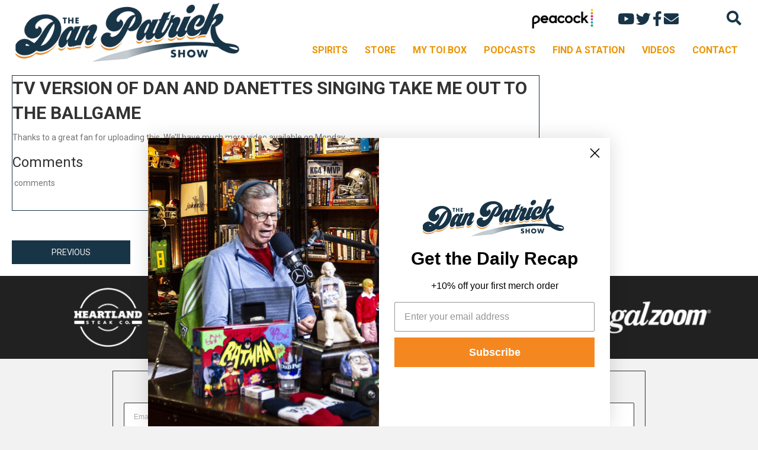

--- FILE ---
content_type: text/html; charset=UTF-8
request_url: https://danpatrick.com/2012/04/22/video-of-dan-and-danettes-singing-take-me-out-to-the-ballgame-at-wrigley/
body_size: 10606
content:
<!DOCTYPE html>
<html lang="en-US"
 xmlns:fb="http://ogp.me/ns/fb#">
<head>
<meta charset="UTF-8" />
<script>
var gform;gform||(document.addEventListener("gform_main_scripts_loaded",function(){gform.scriptsLoaded=!0}),document.addEventListener("gform/theme/scripts_loaded",function(){gform.themeScriptsLoaded=!0}),window.addEventListener("DOMContentLoaded",function(){gform.domLoaded=!0}),gform={domLoaded:!1,scriptsLoaded:!1,themeScriptsLoaded:!1,isFormEditor:()=>"function"==typeof InitializeEditor,callIfLoaded:function(o){return!(!gform.domLoaded||!gform.scriptsLoaded||!gform.themeScriptsLoaded&&!gform.isFormEditor()||(gform.isFormEditor()&&console.warn("The use of gform.initializeOnLoaded() is deprecated in the form editor context and will be removed in Gravity Forms 3.1."),o(),0))},initializeOnLoaded:function(o){gform.callIfLoaded(o)||(document.addEventListener("gform_main_scripts_loaded",()=>{gform.scriptsLoaded=!0,gform.callIfLoaded(o)}),document.addEventListener("gform/theme/scripts_loaded",()=>{gform.themeScriptsLoaded=!0,gform.callIfLoaded(o)}),window.addEventListener("DOMContentLoaded",()=>{gform.domLoaded=!0,gform.callIfLoaded(o)}))},hooks:{action:{},filter:{}},addAction:function(o,r,e,t){gform.addHook("action",o,r,e,t)},addFilter:function(o,r,e,t){gform.addHook("filter",o,r,e,t)},doAction:function(o){gform.doHook("action",o,arguments)},applyFilters:function(o){return gform.doHook("filter",o,arguments)},removeAction:function(o,r){gform.removeHook("action",o,r)},removeFilter:function(o,r,e){gform.removeHook("filter",o,r,e)},addHook:function(o,r,e,t,n){null==gform.hooks[o][r]&&(gform.hooks[o][r]=[]);var d=gform.hooks[o][r];null==n&&(n=r+"_"+d.length),gform.hooks[o][r].push({tag:n,callable:e,priority:t=null==t?10:t})},doHook:function(r,o,e){var t;if(e=Array.prototype.slice.call(e,1),null!=gform.hooks[r][o]&&((o=gform.hooks[r][o]).sort(function(o,r){return o.priority-r.priority}),o.forEach(function(o){"function"!=typeof(t=o.callable)&&(t=window[t]),"action"==r?t.apply(null,e):e[0]=t.apply(null,e)})),"filter"==r)return e[0]},removeHook:function(o,r,t,n){var e;null!=gform.hooks[o][r]&&(e=(e=gform.hooks[o][r]).filter(function(o,r,e){return!!(null!=n&&n!=o.tag||null!=t&&t!=o.priority)}),gform.hooks[o][r]=e)}});
</script>

<meta name='viewport' content='width=device-width, initial-scale=1.0' />
<meta http-equiv='X-UA-Compatible' content='IE=edge' />
<link rel="profile" href="https://gmpg.org/xfn/11" />
<title>TV version of Dan and Danettes singing Take Me Out to the Ballgame &#8211; DanPatrick.com</title>
<meta name='robots' content='max-image-preview:large' />
	<style>img:is([sizes="auto" i], [sizes^="auto," i]) { contain-intrinsic-size: 3000px 1500px }</style>
	<link rel='dns-prefetch' href='//fonts.googleapis.com' />
<link rel="alternate" type="application/rss+xml" title="DanPatrick.com &raquo; Feed" href="https://danpatrick.com/feed/" />
<link rel="alternate" type="application/rss+xml" title="DanPatrick.com &raquo; Comments Feed" href="https://danpatrick.com/comments/feed/" />
<link rel="preload" href="https://danpatrick.com/wp-content/plugins/bb-plugin/fonts/fontawesome/5.15.4/webfonts/fa-solid-900.woff2" as="font" type="font/woff2" crossorigin="anonymous">
<link rel="preload" href="https://danpatrick.com/wp-content/plugins/bb-plugin/fonts/fontawesome/5.15.4/webfonts/fa-regular-400.woff2" as="font" type="font/woff2" crossorigin="anonymous">
<link rel="preload" href="https://danpatrick.com/wp-content/plugins/bb-plugin/fonts/fontawesome/5.15.4/webfonts/fa-brands-400.woff2" as="font" type="font/woff2" crossorigin="anonymous">
		<!-- This site uses the Google Analytics by MonsterInsights plugin v9.11.1 - Using Analytics tracking - https://www.monsterinsights.com/ -->
		<!-- Note: MonsterInsights is not currently configured on this site. The site owner needs to authenticate with Google Analytics in the MonsterInsights settings panel. -->
					<!-- No tracking code set -->
				<!-- / Google Analytics by MonsterInsights -->
		<script>
window._wpemojiSettings = {"baseUrl":"https:\/\/s.w.org\/images\/core\/emoji\/15.1.0\/72x72\/","ext":".png","svgUrl":"https:\/\/s.w.org\/images\/core\/emoji\/15.1.0\/svg\/","svgExt":".svg","source":{"concatemoji":"https:\/\/danpatrick.com\/wp-includes\/js\/wp-emoji-release.min.js?ver=6.8.1"}};
/*! This file is auto-generated */
!function(i,n){var o,s,e;function c(e){try{var t={supportTests:e,timestamp:(new Date).valueOf()};sessionStorage.setItem(o,JSON.stringify(t))}catch(e){}}function p(e,t,n){e.clearRect(0,0,e.canvas.width,e.canvas.height),e.fillText(t,0,0);var t=new Uint32Array(e.getImageData(0,0,e.canvas.width,e.canvas.height).data),r=(e.clearRect(0,0,e.canvas.width,e.canvas.height),e.fillText(n,0,0),new Uint32Array(e.getImageData(0,0,e.canvas.width,e.canvas.height).data));return t.every(function(e,t){return e===r[t]})}function u(e,t,n){switch(t){case"flag":return n(e,"\ud83c\udff3\ufe0f\u200d\u26a7\ufe0f","\ud83c\udff3\ufe0f\u200b\u26a7\ufe0f")?!1:!n(e,"\ud83c\uddfa\ud83c\uddf3","\ud83c\uddfa\u200b\ud83c\uddf3")&&!n(e,"\ud83c\udff4\udb40\udc67\udb40\udc62\udb40\udc65\udb40\udc6e\udb40\udc67\udb40\udc7f","\ud83c\udff4\u200b\udb40\udc67\u200b\udb40\udc62\u200b\udb40\udc65\u200b\udb40\udc6e\u200b\udb40\udc67\u200b\udb40\udc7f");case"emoji":return!n(e,"\ud83d\udc26\u200d\ud83d\udd25","\ud83d\udc26\u200b\ud83d\udd25")}return!1}function f(e,t,n){var r="undefined"!=typeof WorkerGlobalScope&&self instanceof WorkerGlobalScope?new OffscreenCanvas(300,150):i.createElement("canvas"),a=r.getContext("2d",{willReadFrequently:!0}),o=(a.textBaseline="top",a.font="600 32px Arial",{});return e.forEach(function(e){o[e]=t(a,e,n)}),o}function t(e){var t=i.createElement("script");t.src=e,t.defer=!0,i.head.appendChild(t)}"undefined"!=typeof Promise&&(o="wpEmojiSettingsSupports",s=["flag","emoji"],n.supports={everything:!0,everythingExceptFlag:!0},e=new Promise(function(e){i.addEventListener("DOMContentLoaded",e,{once:!0})}),new Promise(function(t){var n=function(){try{var e=JSON.parse(sessionStorage.getItem(o));if("object"==typeof e&&"number"==typeof e.timestamp&&(new Date).valueOf()<e.timestamp+604800&&"object"==typeof e.supportTests)return e.supportTests}catch(e){}return null}();if(!n){if("undefined"!=typeof Worker&&"undefined"!=typeof OffscreenCanvas&&"undefined"!=typeof URL&&URL.createObjectURL&&"undefined"!=typeof Blob)try{var e="postMessage("+f.toString()+"("+[JSON.stringify(s),u.toString(),p.toString()].join(",")+"));",r=new Blob([e],{type:"text/javascript"}),a=new Worker(URL.createObjectURL(r),{name:"wpTestEmojiSupports"});return void(a.onmessage=function(e){c(n=e.data),a.terminate(),t(n)})}catch(e){}c(n=f(s,u,p))}t(n)}).then(function(e){for(var t in e)n.supports[t]=e[t],n.supports.everything=n.supports.everything&&n.supports[t],"flag"!==t&&(n.supports.everythingExceptFlag=n.supports.everythingExceptFlag&&n.supports[t]);n.supports.everythingExceptFlag=n.supports.everythingExceptFlag&&!n.supports.flag,n.DOMReady=!1,n.readyCallback=function(){n.DOMReady=!0}}).then(function(){return e}).then(function(){var e;n.supports.everything||(n.readyCallback(),(e=n.source||{}).concatemoji?t(e.concatemoji):e.wpemoji&&e.twemoji&&(t(e.twemoji),t(e.wpemoji)))}))}((window,document),window._wpemojiSettings);
</script>
<style id='wp-emoji-styles-inline-css'>

	img.wp-smiley, img.emoji {
		display: inline !important;
		border: none !important;
		box-shadow: none !important;
		height: 1em !important;
		width: 1em !important;
		margin: 0 0.07em !important;
		vertical-align: -0.1em !important;
		background: none !important;
		padding: 0 !important;
	}
</style>
<link rel='stylesheet' id='wp-block-library-css' href='https://danpatrick.com/wp-includes/css/dist/block-library/style.min.css?ver=6.8.1' media='all' />
<style id='wp-block-library-theme-inline-css'>
.wp-block-audio :where(figcaption){color:#555;font-size:13px;text-align:center}.is-dark-theme .wp-block-audio :where(figcaption){color:#ffffffa6}.wp-block-audio{margin:0 0 1em}.wp-block-code{border:1px solid #ccc;border-radius:4px;font-family:Menlo,Consolas,monaco,monospace;padding:.8em 1em}.wp-block-embed :where(figcaption){color:#555;font-size:13px;text-align:center}.is-dark-theme .wp-block-embed :where(figcaption){color:#ffffffa6}.wp-block-embed{margin:0 0 1em}.blocks-gallery-caption{color:#555;font-size:13px;text-align:center}.is-dark-theme .blocks-gallery-caption{color:#ffffffa6}:root :where(.wp-block-image figcaption){color:#555;font-size:13px;text-align:center}.is-dark-theme :root :where(.wp-block-image figcaption){color:#ffffffa6}.wp-block-image{margin:0 0 1em}.wp-block-pullquote{border-bottom:4px solid;border-top:4px solid;color:currentColor;margin-bottom:1.75em}.wp-block-pullquote cite,.wp-block-pullquote footer,.wp-block-pullquote__citation{color:currentColor;font-size:.8125em;font-style:normal;text-transform:uppercase}.wp-block-quote{border-left:.25em solid;margin:0 0 1.75em;padding-left:1em}.wp-block-quote cite,.wp-block-quote footer{color:currentColor;font-size:.8125em;font-style:normal;position:relative}.wp-block-quote:where(.has-text-align-right){border-left:none;border-right:.25em solid;padding-left:0;padding-right:1em}.wp-block-quote:where(.has-text-align-center){border:none;padding-left:0}.wp-block-quote.is-large,.wp-block-quote.is-style-large,.wp-block-quote:where(.is-style-plain){border:none}.wp-block-search .wp-block-search__label{font-weight:700}.wp-block-search__button{border:1px solid #ccc;padding:.375em .625em}:where(.wp-block-group.has-background){padding:1.25em 2.375em}.wp-block-separator.has-css-opacity{opacity:.4}.wp-block-separator{border:none;border-bottom:2px solid;margin-left:auto;margin-right:auto}.wp-block-separator.has-alpha-channel-opacity{opacity:1}.wp-block-separator:not(.is-style-wide):not(.is-style-dots){width:100px}.wp-block-separator.has-background:not(.is-style-dots){border-bottom:none;height:1px}.wp-block-separator.has-background:not(.is-style-wide):not(.is-style-dots){height:2px}.wp-block-table{margin:0 0 1em}.wp-block-table td,.wp-block-table th{word-break:normal}.wp-block-table :where(figcaption){color:#555;font-size:13px;text-align:center}.is-dark-theme .wp-block-table :where(figcaption){color:#ffffffa6}.wp-block-video :where(figcaption){color:#555;font-size:13px;text-align:center}.is-dark-theme .wp-block-video :where(figcaption){color:#ffffffa6}.wp-block-video{margin:0 0 1em}:root :where(.wp-block-template-part.has-background){margin-bottom:0;margin-top:0;padding:1.25em 2.375em}
</style>
<style id='classic-theme-styles-inline-css'>
/*! This file is auto-generated */
.wp-block-button__link{color:#fff;background-color:#32373c;border-radius:9999px;box-shadow:none;text-decoration:none;padding:calc(.667em + 2px) calc(1.333em + 2px);font-size:1.125em}.wp-block-file__button{background:#32373c;color:#fff;text-decoration:none}
</style>
<style id='global-styles-inline-css'>
:root{--wp--preset--aspect-ratio--square: 1;--wp--preset--aspect-ratio--4-3: 4/3;--wp--preset--aspect-ratio--3-4: 3/4;--wp--preset--aspect-ratio--3-2: 3/2;--wp--preset--aspect-ratio--2-3: 2/3;--wp--preset--aspect-ratio--16-9: 16/9;--wp--preset--aspect-ratio--9-16: 9/16;--wp--preset--color--black: #000000;--wp--preset--color--cyan-bluish-gray: #abb8c3;--wp--preset--color--white: #ffffff;--wp--preset--color--pale-pink: #f78da7;--wp--preset--color--vivid-red: #cf2e2e;--wp--preset--color--luminous-vivid-orange: #ff6900;--wp--preset--color--luminous-vivid-amber: #fcb900;--wp--preset--color--light-green-cyan: #7bdcb5;--wp--preset--color--vivid-green-cyan: #00d084;--wp--preset--color--pale-cyan-blue: #8ed1fc;--wp--preset--color--vivid-cyan-blue: #0693e3;--wp--preset--color--vivid-purple: #9b51e0;--wp--preset--color--fl-heading-text: #333333;--wp--preset--color--fl-body-bg: #f2f2f2;--wp--preset--color--fl-body-text: #757575;--wp--preset--color--fl-accent: #2b7bb9;--wp--preset--color--fl-accent-hover: #2b7bb9;--wp--preset--color--fl-topbar-bg: #ffffff;--wp--preset--color--fl-topbar-text: #757575;--wp--preset--color--fl-topbar-link: #2b7bb9;--wp--preset--color--fl-topbar-hover: #2b7bb9;--wp--preset--color--fl-header-bg: #ffffff;--wp--preset--color--fl-header-text: #757575;--wp--preset--color--fl-header-link: #757575;--wp--preset--color--fl-header-hover: #2b7bb9;--wp--preset--color--fl-nav-bg: #ffffff;--wp--preset--color--fl-nav-link: #757575;--wp--preset--color--fl-nav-hover: #2b7bb9;--wp--preset--color--fl-content-bg: #ffffff;--wp--preset--color--fl-footer-widgets-bg: #ffffff;--wp--preset--color--fl-footer-widgets-text: #757575;--wp--preset--color--fl-footer-widgets-link: #2b7bb9;--wp--preset--color--fl-footer-widgets-hover: #2b7bb9;--wp--preset--color--fl-footer-bg: #ffffff;--wp--preset--color--fl-footer-text: #757575;--wp--preset--color--fl-footer-link: #2b7bb9;--wp--preset--color--fl-footer-hover: #2b7bb9;--wp--preset--gradient--vivid-cyan-blue-to-vivid-purple: linear-gradient(135deg,rgba(6,147,227,1) 0%,rgb(155,81,224) 100%);--wp--preset--gradient--light-green-cyan-to-vivid-green-cyan: linear-gradient(135deg,rgb(122,220,180) 0%,rgb(0,208,130) 100%);--wp--preset--gradient--luminous-vivid-amber-to-luminous-vivid-orange: linear-gradient(135deg,rgba(252,185,0,1) 0%,rgba(255,105,0,1) 100%);--wp--preset--gradient--luminous-vivid-orange-to-vivid-red: linear-gradient(135deg,rgba(255,105,0,1) 0%,rgb(207,46,46) 100%);--wp--preset--gradient--very-light-gray-to-cyan-bluish-gray: linear-gradient(135deg,rgb(238,238,238) 0%,rgb(169,184,195) 100%);--wp--preset--gradient--cool-to-warm-spectrum: linear-gradient(135deg,rgb(74,234,220) 0%,rgb(151,120,209) 20%,rgb(207,42,186) 40%,rgb(238,44,130) 60%,rgb(251,105,98) 80%,rgb(254,248,76) 100%);--wp--preset--gradient--blush-light-purple: linear-gradient(135deg,rgb(255,206,236) 0%,rgb(152,150,240) 100%);--wp--preset--gradient--blush-bordeaux: linear-gradient(135deg,rgb(254,205,165) 0%,rgb(254,45,45) 50%,rgb(107,0,62) 100%);--wp--preset--gradient--luminous-dusk: linear-gradient(135deg,rgb(255,203,112) 0%,rgb(199,81,192) 50%,rgb(65,88,208) 100%);--wp--preset--gradient--pale-ocean: linear-gradient(135deg,rgb(255,245,203) 0%,rgb(182,227,212) 50%,rgb(51,167,181) 100%);--wp--preset--gradient--electric-grass: linear-gradient(135deg,rgb(202,248,128) 0%,rgb(113,206,126) 100%);--wp--preset--gradient--midnight: linear-gradient(135deg,rgb(2,3,129) 0%,rgb(40,116,252) 100%);--wp--preset--font-size--small: 13px;--wp--preset--font-size--medium: 20px;--wp--preset--font-size--large: 36px;--wp--preset--font-size--x-large: 42px;--wp--preset--spacing--20: 0.44rem;--wp--preset--spacing--30: 0.67rem;--wp--preset--spacing--40: 1rem;--wp--preset--spacing--50: 1.5rem;--wp--preset--spacing--60: 2.25rem;--wp--preset--spacing--70: 3.38rem;--wp--preset--spacing--80: 5.06rem;--wp--preset--shadow--natural: 6px 6px 9px rgba(0, 0, 0, 0.2);--wp--preset--shadow--deep: 12px 12px 50px rgba(0, 0, 0, 0.4);--wp--preset--shadow--sharp: 6px 6px 0px rgba(0, 0, 0, 0.2);--wp--preset--shadow--outlined: 6px 6px 0px -3px rgba(255, 255, 255, 1), 6px 6px rgba(0, 0, 0, 1);--wp--preset--shadow--crisp: 6px 6px 0px rgba(0, 0, 0, 1);}:where(.is-layout-flex){gap: 0.5em;}:where(.is-layout-grid){gap: 0.5em;}body .is-layout-flex{display: flex;}.is-layout-flex{flex-wrap: wrap;align-items: center;}.is-layout-flex > :is(*, div){margin: 0;}body .is-layout-grid{display: grid;}.is-layout-grid > :is(*, div){margin: 0;}:where(.wp-block-columns.is-layout-flex){gap: 2em;}:where(.wp-block-columns.is-layout-grid){gap: 2em;}:where(.wp-block-post-template.is-layout-flex){gap: 1.25em;}:where(.wp-block-post-template.is-layout-grid){gap: 1.25em;}.has-black-color{color: var(--wp--preset--color--black) !important;}.has-cyan-bluish-gray-color{color: var(--wp--preset--color--cyan-bluish-gray) !important;}.has-white-color{color: var(--wp--preset--color--white) !important;}.has-pale-pink-color{color: var(--wp--preset--color--pale-pink) !important;}.has-vivid-red-color{color: var(--wp--preset--color--vivid-red) !important;}.has-luminous-vivid-orange-color{color: var(--wp--preset--color--luminous-vivid-orange) !important;}.has-luminous-vivid-amber-color{color: var(--wp--preset--color--luminous-vivid-amber) !important;}.has-light-green-cyan-color{color: var(--wp--preset--color--light-green-cyan) !important;}.has-vivid-green-cyan-color{color: var(--wp--preset--color--vivid-green-cyan) !important;}.has-pale-cyan-blue-color{color: var(--wp--preset--color--pale-cyan-blue) !important;}.has-vivid-cyan-blue-color{color: var(--wp--preset--color--vivid-cyan-blue) !important;}.has-vivid-purple-color{color: var(--wp--preset--color--vivid-purple) !important;}.has-black-background-color{background-color: var(--wp--preset--color--black) !important;}.has-cyan-bluish-gray-background-color{background-color: var(--wp--preset--color--cyan-bluish-gray) !important;}.has-white-background-color{background-color: var(--wp--preset--color--white) !important;}.has-pale-pink-background-color{background-color: var(--wp--preset--color--pale-pink) !important;}.has-vivid-red-background-color{background-color: var(--wp--preset--color--vivid-red) !important;}.has-luminous-vivid-orange-background-color{background-color: var(--wp--preset--color--luminous-vivid-orange) !important;}.has-luminous-vivid-amber-background-color{background-color: var(--wp--preset--color--luminous-vivid-amber) !important;}.has-light-green-cyan-background-color{background-color: var(--wp--preset--color--light-green-cyan) !important;}.has-vivid-green-cyan-background-color{background-color: var(--wp--preset--color--vivid-green-cyan) !important;}.has-pale-cyan-blue-background-color{background-color: var(--wp--preset--color--pale-cyan-blue) !important;}.has-vivid-cyan-blue-background-color{background-color: var(--wp--preset--color--vivid-cyan-blue) !important;}.has-vivid-purple-background-color{background-color: var(--wp--preset--color--vivid-purple) !important;}.has-black-border-color{border-color: var(--wp--preset--color--black) !important;}.has-cyan-bluish-gray-border-color{border-color: var(--wp--preset--color--cyan-bluish-gray) !important;}.has-white-border-color{border-color: var(--wp--preset--color--white) !important;}.has-pale-pink-border-color{border-color: var(--wp--preset--color--pale-pink) !important;}.has-vivid-red-border-color{border-color: var(--wp--preset--color--vivid-red) !important;}.has-luminous-vivid-orange-border-color{border-color: var(--wp--preset--color--luminous-vivid-orange) !important;}.has-luminous-vivid-amber-border-color{border-color: var(--wp--preset--color--luminous-vivid-amber) !important;}.has-light-green-cyan-border-color{border-color: var(--wp--preset--color--light-green-cyan) !important;}.has-vivid-green-cyan-border-color{border-color: var(--wp--preset--color--vivid-green-cyan) !important;}.has-pale-cyan-blue-border-color{border-color: var(--wp--preset--color--pale-cyan-blue) !important;}.has-vivid-cyan-blue-border-color{border-color: var(--wp--preset--color--vivid-cyan-blue) !important;}.has-vivid-purple-border-color{border-color: var(--wp--preset--color--vivid-purple) !important;}.has-vivid-cyan-blue-to-vivid-purple-gradient-background{background: var(--wp--preset--gradient--vivid-cyan-blue-to-vivid-purple) !important;}.has-light-green-cyan-to-vivid-green-cyan-gradient-background{background: var(--wp--preset--gradient--light-green-cyan-to-vivid-green-cyan) !important;}.has-luminous-vivid-amber-to-luminous-vivid-orange-gradient-background{background: var(--wp--preset--gradient--luminous-vivid-amber-to-luminous-vivid-orange) !important;}.has-luminous-vivid-orange-to-vivid-red-gradient-background{background: var(--wp--preset--gradient--luminous-vivid-orange-to-vivid-red) !important;}.has-very-light-gray-to-cyan-bluish-gray-gradient-background{background: var(--wp--preset--gradient--very-light-gray-to-cyan-bluish-gray) !important;}.has-cool-to-warm-spectrum-gradient-background{background: var(--wp--preset--gradient--cool-to-warm-spectrum) !important;}.has-blush-light-purple-gradient-background{background: var(--wp--preset--gradient--blush-light-purple) !important;}.has-blush-bordeaux-gradient-background{background: var(--wp--preset--gradient--blush-bordeaux) !important;}.has-luminous-dusk-gradient-background{background: var(--wp--preset--gradient--luminous-dusk) !important;}.has-pale-ocean-gradient-background{background: var(--wp--preset--gradient--pale-ocean) !important;}.has-electric-grass-gradient-background{background: var(--wp--preset--gradient--electric-grass) !important;}.has-midnight-gradient-background{background: var(--wp--preset--gradient--midnight) !important;}.has-small-font-size{font-size: var(--wp--preset--font-size--small) !important;}.has-medium-font-size{font-size: var(--wp--preset--font-size--medium) !important;}.has-large-font-size{font-size: var(--wp--preset--font-size--large) !important;}.has-x-large-font-size{font-size: var(--wp--preset--font-size--x-large) !important;}
:where(.wp-block-post-template.is-layout-flex){gap: 1.25em;}:where(.wp-block-post-template.is-layout-grid){gap: 1.25em;}
:where(.wp-block-columns.is-layout-flex){gap: 2em;}:where(.wp-block-columns.is-layout-grid){gap: 2em;}
:root :where(.wp-block-pullquote){font-size: 1.5em;line-height: 1.6;}
</style>
<link rel='stylesheet' id='font-awesome-5-css' href='https://danpatrick.com/wp-content/plugins/bb-plugin/fonts/fontawesome/5.15.4/css/all.min.css?ver=2.10.0.6' media='all' />
<link rel='stylesheet' id='fl-builder-layout-bundle-597d6144c9f3c4a12ab158a79ae092a7-css' href='https://danpatrick.com/wp-content/uploads/bb-plugin/cache/597d6144c9f3c4a12ab158a79ae092a7-layout-bundle.css?ver=2.10.0.6-1.5.2.1-20251125200437' media='all' />
<link rel='stylesheet' id='jquery-magnificpopup-css' href='https://danpatrick.com/wp-content/plugins/bb-plugin/css/jquery.magnificpopup.min.css?ver=2.10.0.6' media='all' />
<link rel='stylesheet' id='bootstrap-4-css' href='https://danpatrick.com/wp-content/themes/bb-theme/css/bootstrap-4.min.css?ver=1.7.19' media='all' />
<link rel='stylesheet' id='fl-automator-skin-css' href='https://danpatrick.com/wp-content/uploads/bb-theme/skin-69125974993f0.css?ver=1.7.19' media='all' />
<link rel='stylesheet' id='fl-child-theme-css' href='https://danpatrick.com/wp-content/themes/bb-theme-child/style.css?ver=6.8.1' media='all' />
<link rel='stylesheet' id='wpb-google-fonts-css' href='https://fonts.googleapis.com/css2?family=Roboto%3Awght%40400%3B500%3B700%3B900&#038;display=swap&#038;ver=6.8.1' media='all' />
<script src="https://danpatrick.com/wp-includes/js/jquery/jquery.min.js?ver=3.7.1" id="jquery-core-js"></script>
<script src="https://danpatrick.com/wp-includes/js/jquery/jquery-migrate.min.js?ver=3.4.1" id="jquery-migrate-js"></script>
<script src="https://danpatrick.com/wp-content/themes/bb-theme-child/includes/js/custom.js?ver=1.0.0" id="custom-js"></script>
<link rel="https://api.w.org/" href="https://danpatrick.com/wp-json/" /><link rel="alternate" title="JSON" type="application/json" href="https://danpatrick.com/wp-json/wp/v2/posts/22712" /><link rel="EditURI" type="application/rsd+xml" title="RSD" href="https://danpatrick.com/xmlrpc.php?rsd" />
<meta name="generator" content="WordPress 6.8.1" />
<link rel="canonical" href="https://danpatrick.com/2012/04/22/video-of-dan-and-danettes-singing-take-me-out-to-the-ballgame-at-wrigley/" />
<link rel='shortlink' href='https://danpatrick.com/?p=22712' />
<link rel="alternate" title="oEmbed (JSON)" type="application/json+oembed" href="https://danpatrick.com/wp-json/oembed/1.0/embed?url=https%3A%2F%2Fdanpatrick.com%2F2012%2F04%2F22%2Fvideo-of-dan-and-danettes-singing-take-me-out-to-the-ballgame-at-wrigley%2F" />
<link rel="alternate" title="oEmbed (XML)" type="text/xml+oembed" href="https://danpatrick.com/wp-json/oembed/1.0/embed?url=https%3A%2F%2Fdanpatrick.com%2F2012%2F04%2F22%2Fvideo-of-dan-and-danettes-singing-take-me-out-to-the-ballgame-at-wrigley%2F&#038;format=xml" />
<meta property="fb:app_id" content="123397904497765"/><!-- HFCM by 99 Robots - Snippet # 1: Main Head snippet for google ads -->
<!-- Start GPT Tag -->
<script async src='https://securepubads.g.doubleclick.net/tag/js/gpt.js'></script>
<script>
  window.googletag = window.googletag || {cmd: []};
  googletag.cmd.push(function() {
    var mapping1 = googletag.sizeMapping()
                            .addSize([360, 300], [[320, 50]])
                            .addSize([955, 300], [[728, 90]])
                            .build();

    googletag.defineSlot('/6663/prnd/prn-danpatrick', [[728,90],[320,50]], 'div-gpt-ad-Leaderboard_728x90_Top')
             .setTargeting('pos', ['top'])
             .setTargeting('prnpage', ['home'])
             .defineSizeMapping(mapping1)
             .addService(googletag.pubads());
    googletag.defineSlot('/6663/prnd/prn-danpatrick', [[300,250]], 'div-gpt-ad-Midrec_300x250_Top')
             .addService(googletag.pubads());
    googletag.defineSlot('/6663/prnd/prn-danpatrick', [[728,90],[320,50]], 'div-gpt-ad-Leaderboard_728x90_Bottom')
             .setTargeting('pos', ['bottom'])
             .setTargeting('prnpage', ['home'])
             .defineSizeMapping(mapping1)
             .addService(googletag.pubads());

    googletag.pubads().enableSingleRequest();
    googletag.pubads().setTargeting('prntype', ['web'])
             .setTargeting('prngenre', ['sports']);
    googletag.enableServices();
  });
</script>
<!-- End GPT Tag -->
<!-- /end HFCM by 99 Robots -->
		<style id="wp-custom-css">
			.center-text .fl-html {
	text-align: center;
}

.center-ad-tag .fl-html {
	max-width: 780px;
	margin: auto;
}

.container_podcasts .container_image_podcast {
	padding-top: 30px;
}

.dans-deals a {
	 border: 1px solid #183447;
	background: #f8f8f8;
	padding-top: 10px !important;
	padding-bottom: 7px !important
}


/* FOOTER */
.klaviyo-footer-container .klaviyo-form {
	max-width: 900px !important;
	margin: 0 auto;
}

/* CALENDAR PHOTOS VOTING */
.calendar-vote-module #PDI_container14078239,
.calendar-vote-module #PDI_container14078239 .css-box.pds-box {
	width: 260px;
}

.calendar-vote-module #PDI_container14078239 .css-answer-group.pds-answer-group {
	padding: 0;
}

.calendar-vote-module #PDI_container14078239 .css-question-top.pds-question-top {
	text-align: center;
}

@media screen and (max-width: 768px) {
	.calendar-vote-module #PDI_container14078239, 
	.calendar-vote-module #PDI_container14078239 .css-box.pds-box {
    width: 80%;
    margin: 0 auto;
    display: block !important;
}
}		</style>
		<script>https://www.iheart.com/analytics/sdk/iheart-analytics.umd.js"></script>

<script async type="text/javascript" src="https://static.klaviyo.com/onsite/js/klaviyo.js?company_id=XTgZnV"></script>
</head>
<body class="wp-singular post-template-default single single-post postid-22712 single-format-standard wp-theme-bb-theme wp-child-theme-bb-theme-child fl-builder-2-10-0-6 fl-themer-1-5-2-1-20251125200437 fl-theme-1-7-19 fl-no-js fl-theme-builder-footer fl-theme-builder-footer-footer fl-theme-builder-singular fl-theme-builder-singular-single-video fl-theme-builder-header fl-theme-builder-header-header-1 fl-framework-bootstrap-4 fl-preset-default fl-full-width fl-has-sidebar fl-search-active" itemscope="itemscope" itemtype="https://schema.org/WebPage">
<script>(function(d, s, id) {
  var js, fjs = d.getElementsByTagName(s)[0];
  if (d.getElementById(id)) return;
  js = d.createElement(s); js.id = id;
  js.src = "//connect.facebook.net/en_US/sdk.js#xfbml=1&version=v2.3";
  fjs.parentNode.insertBefore(js, fjs);
}(document, 'script', 'facebook-jssdk'));</script>

<script>
  var _comscore = _comscore || [];
  _comscore.push({ c1: "2", c2: "6036262", c3: "", c4: "" });
  (function() {
  var s = document.createElement("script"), el = document.getElementsByTagName("script")[0]; s.async = true;
  s.src = (document.location.protocol == "https:" ? "https://sb" : "http://b") + ".scorecardresearch.com/beacon.js";
  el.parentNode.insertBefore(s, el);
  })();
</script>
<noscript>
  <img src="http://b.scorecardresearch.com/p?c1=2&c2=6036262&c3=&c4=&c5=&c6=&c15=&cv=2.0&cj=1" />
</noscript>

<!-- Adobe Analytics begin -->
<script type="text/javascript">
window.analyticsData = {};
window.analyticsData.events = {};
window.analyticsData.events.active = {};
window.analyticsData.events.active.device = {};
window.analyticsData.events.active.device.appVersion = "1.1";
window.analyticsData.events.active.device.host = "premiere.off.us";
window.analyticsData.events.active.device.subHost = "danpatrick.com";
window.analyticsData.events.active.view = {};
window.analyticsData.events.active.view.stationCallLetter = "DanPatrick";
window.analyticsData.events.active.pageName = "home";
window.analyticsData.events.active.view.stationFormat = "SPORTS";
window.analyticsData.events.active.view.stationMarket = "PREMIERE";
window.analyticsData.events.active.view.personalityId = "DanPatrick";
window.analyticsData.events.active.view.asset = {};
window.analyticsData.events.active.view.filter = {};
_satellite.pageBottom();
</script>
<!-- Adobe Analytics end --><a aria-label="Skip to content" class="fl-screen-reader-text" href="#fl-main-content">Skip to content</a><div class="fl-page">
	<header class="fl-builder-content fl-builder-content-90476 fl-builder-global-templates-locked" data-post-id="90476" data-type="header" data-sticky="0" data-sticky-on="" data-sticky-breakpoint="medium" data-shrink="0" data-overlay="0" data-overlay-bg="transparent" data-shrink-image-height="50px" role="banner" itemscope="itemscope" itemtype="http://schema.org/WPHeader"><div class="fl-row fl-row-full-width fl-row-bg-color fl-node-6042f4a6c1114 fl-row-default-height fl-row-align-center" data-node="6042f4a6c1114">
	<div class="fl-row-content-wrap">
								<div class="fl-row-content fl-row-fixed-width fl-node-content">
		
<div class="fl-col-group fl-node-6042f4a6c1115 fl-col-group-equal-height fl-col-group-align-center" data-node="6042f4a6c1115">
			<div class="fl-col fl-node-6042f4a6c1116 fl-col-bg-color fl-col-small" data-node="6042f4a6c1116">
	<div class="fl-col-content fl-node-content"><div role="figure" class="fl-module fl-module-photo fl-photo fl-photo-align-center fl-node-6042f58f58a99" data-node="6042f58f58a99" itemscope itemtype="https://schema.org/ImageObject">
	<div class="fl-photo-content fl-photo-img-png">
				<a href="/"  target="_self" itemprop="url">
				<img loading="lazy" decoding="async" width="500" height="133" class="fl-photo-img wp-image-90696" src="http://danpatrick.com/wp-content/uploads/2021/03/logo.png" alt="logo" title="logo"  data-no-lazy="1" itemprop="image" srcset="https://danpatrick.com/wp-content/uploads/2021/03/logo.png 500w, https://danpatrick.com/wp-content/uploads/2021/03/logo-300x80.png 300w" sizes="auto, (max-width: 500px) 100vw, 500px" />
				</a>
					</div>
	</div>
</div>
</div>
			<div class="fl-col fl-node-6042f4a6c1117 fl-col-bg-color fl-col-has-cols" data-node="6042f4a6c1117">
	<div class="fl-col-content fl-node-content"><div  class="fl-module fl-module-html fl-html fl-node-6042f571a5884" data-node="6042f571a5884">
	<div class="fl-icon-group container_icons_header">
    <a href="https://www.peacocktv.com/watch/asset/tv/the-dan-patrick-show/5711939863338226112" class="img_peacock_container"><img decoding="async" src="/wp-content/uploads/2021/03/logo-peacock-social-1200x628-1.jpg"></a>
	<span class="fl-icon">
								<a href="http://www.youtube.com/user/TheDanPatrickShow/videos?view=0" target="_blank" rel="noopener nofollow">
							<i class="fab fa-youtube" aria-hidden="true"></i>
				<span class="sr-only">Dan's youtube channel</span>
						</a>
			</span>
		<span class="fl-icon">
								<a href="http://twitter.com/#!/dpshow" target="_blank" rel="noopener nofollow">
							<i class="fab fa-twitter" aria-hidden="true"></i>
				<span class="sr-only">Dan Patrick Show twitter page</span>
						</a>
			</span>
		<span class="fl-icon">
								<a href="http://www.facebook.com/pages/The-Dan-Patrick-Show/154468004589222" target="_blank" rel="noopener nofollow">
							<i class="fab fa-facebook-f" aria-hidden="true"></i>
				<span class="sr-only">Dan Patrick Show Facebook page</span>
						</a>
			</span>
		<span class="fl-icon">
								<a href="mailto:dp@danpatrick.com" target="_blank" rel="noopener">
							<i class="fas fa-envelope" aria-hidden="true"></i>
				<span class="sr-only">Email the Dan Patrick Show</span>
						</a>
			</span>
			<div class="fl-page-nav-search">
	<a href="#" class="fas fa-search" aria-label="Search" aria-expanded="false" aria-haspopup="true" id='flsearchform'></a>
	<form method="get" role="search" aria-label="Search" action="https://danpatrick.com/" title="Type and press Enter to search.">
		<input type="search" class="fl-search-input form-control" name="s" placeholder="Search" value="" aria-labelledby="flsearchform" />
	</form>
</div>

	</div>
</div>

<div class="fl-col-group fl-node-604bdcad2cdbf fl-col-group-nested" data-node="604bdcad2cdbf">
			<div class="fl-col fl-node-604bdcad2ce37 fl-col-bg-color" data-node="604bdcad2ce37">
	<div class="fl-col-content fl-node-content"><div class="fl-module fl-module-menu fl-node-604bdcd5ac31c" data-node="604bdcd5ac31c">
	<div class="fl-module-content fl-node-content">
		<div class="fl-menu">
		<div class="fl-clear"></div>
	<nav role="navigation" aria-label="Menu" itemscope="itemscope" itemtype="https://schema.org/SiteNavigationElement"><ul id="menu-main-new" class="menu fl-menu-horizontal fl-toggle-none"><li id="menu-item-94094" class="menu-item menu-item-type-custom menu-item-object-custom"><a role="menuitem" target="_blank" href="https://tailgate.danpatrick.com/">SPIRITS</a></li><li id="menu-item-90482" class="menu-item menu-item-type-custom menu-item-object-custom"><a role="menuitem" href="https://shop.danpatrick.com/">STORE</a></li><li id="menu-item-98689" class="menu-item menu-item-type-custom menu-item-object-custom"><a role="menuitem" target="_blank" href="https://danpatrick.mytoibox.com/">MY TOI BOX</a></li><li id="menu-item-90483" class="menu-item menu-item-type-post_type menu-item-object-page"><a role="menuitem" href="https://danpatrick.com/podcasts/">PODCASTS</a></li><li id="menu-item-90496" class="menu-item menu-item-type-post_type menu-item-object-page"><a role="menuitem" href="https://danpatrick.com/radio-station-affiliates-2/">FIND A STATION</a></li><li id="menu-item-91147" class="menu-item menu-item-type-post_type menu-item-object-page"><a role="menuitem" href="https://danpatrick.com/dan-patrick-videos/">VIDEOS</a></li><li id="menu-item-90497" class="menu-item menu-item-type-post_type menu-item-object-page"><a role="menuitem" href="https://danpatrick.com/contact-2/">CONTACT</a></li></ul></nav></div>
	</div>
</div>
</div>
</div>
	</div>
</div>
</div>
	</div>
		</div>
	</div>
</div>
</header><div class="uabb-js-breakpoint" style="display: none;"></div>	<div id="fl-main-content" class="fl-page-content" itemprop="mainContentOfPage" role="main">

		<div class="fl-builder-content fl-builder-content-247 fl-builder-global-templates-locked" data-post-id="247"><div class="fl-row fl-row-full-width fl-row-bg-none fl-node-5fd7ed315eb7c fl-row-default-height fl-row-align-center" data-node="5fd7ed315eb7c">
	<div class="fl-row-content-wrap">
								<div class="fl-row-content fl-row-fixed-width fl-node-content">
		
<div class="fl-col-group fl-node-5fd7ed3161aeb" data-node="5fd7ed3161aeb">
			<div class="fl-col fl-node-5fd7ed3161b86 fl-col-bg-color fl-col-has-cols" data-node="5fd7ed3161b86">
	<div class="fl-col-content fl-node-content">
<div class="fl-col-group fl-node-604141064af93 fl-col-group-nested" data-node="604141064af93">
			<div class="fl-col fl-node-604141064b03b fl-col-bg-color container-single-article" data-node="604141064b03b">
	<div class="fl-col-content fl-node-content"><div class="fl-module fl-module-heading fl-node-60527df497264" data-node="60527df497264">
	<div class="fl-module-content fl-node-content">
		<h1 class="fl-heading">
		<span class="fl-heading-text">TV version of Dan and Danettes singing Take Me Out to the Ballgame</span>
	</h1>
	</div>
</div>
<div class="fl-module fl-module-fl-post-content fl-node-60527de13962d" data-node="60527de13962d">
	<div class="fl-module-content fl-node-content">
		<p>Thanks to a great fan for uploading this. We&#8217;ll have much more video available on Monday.</p>
<!-- Facebook Comments Plugin for WordPress: http://peadig.com/wordpress-plugins/facebook-comments/ --><h3 class="hide_comments">Comments</h3><p class="hide_comments"><fb:comments-count href=https://danpatrick.com/2012/04/22/video-of-dan-and-danettes-singing-take-me-out-to-the-ballgame-at-wrigley/></fb:comments-count> comments</p><div class="fb-comments" data-href="https://danpatrick.com/2012/04/22/video-of-dan-and-danettes-singing-take-me-out-to-the-ballgame-at-wrigley/" data-numposts="5" data-width="100%" data-colorscheme="light"></div>	</div>
</div>
</div>
</div>
	</div>
<div class="fl-module fl-module-fl-post-navigation fl-node-5fb1bb070f6d3" data-node="5fb1bb070f6d3">
	<div class="fl-module-content fl-node-content">
		
	<nav class="navigation post-navigation" aria-label="Posts">
		<h2 class="screen-reader-text">Posts navigation</h2>
		<div class="nav-links"><div class="nav-previous"><a href="https://danpatrick.com/2012/04/20/clay-matthews-talks-about-his-own-draft-experience-and-what-makes-a-great-qb/" rel="prev">PREVIOUS</a></div><div class="nav-next"><a href="https://danpatrick.com/2012/04/23/view-from-the-booth-dan-and-danettes-singing-at-wrigley/" rel="next">NEXT</a></div></div>
	</nav>	</div>
</div>
</div>
</div>
			<div class="fl-col fl-node-5fd7ed3161b88 fl-col-bg-color fl-col-small" data-node="5fd7ed3161b88">
	<div class="fl-col-content fl-node-content"><div class="fl-module fl-module-html fl-node-6051f7637d67f" data-node="6051f7637d67f">
	<div class="fl-module-content fl-node-content">
		<div class="fl-html">
	<!-- GPT AdSlot 2 for Ad unit 'prnd/prn-danpatrick' ### Size: [[300,250]] -->
<div id='div-gpt-ad-Midrec_300x250_Top'>
  <script>
    googletag.cmd.push(function() { googletag.display('div-gpt-ad-Midrec_300x250_Top'); });
  </script>
</div></div>
	</div>
</div>
</div>
</div>
	</div>
		</div>
	</div>
</div>
</div><div class="uabb-js-breakpoint" style="display: none;"></div>
	</div><!-- .fl-page-content -->
	<footer class="fl-builder-content fl-builder-content-90475 fl-builder-global-templates-locked" data-post-id="90475" data-type="footer" itemscope="itemscope" itemtype="http://schema.org/WPFooter"><div class="fl-row fl-row-full-width fl-row-bg-color fl-node-6037da6d0d83c fl-row-default-height fl-row-align-center" data-node="6037da6d0d83c">
	<div class="fl-row-content-wrap">
								<div class="fl-row-content fl-row-fixed-width fl-node-content">
		
<div class="fl-col-group fl-node-6037da6d08ef4" data-node="6037da6d08ef4">
			<div class="fl-col fl-node-6037da6d08ef8 fl-col-bg-color" data-node="6037da6d08ef8">
	<div class="fl-col-content fl-node-content"><div class="fl-module fl-module-uabb-image-carousel fl-node-6037da6d08ef9" data-node="6037da6d08ef9">
	<div class="fl-module-content fl-node-content">
		
<div class="uabb-module-content uabb-image-carousel uabb-img-col-4 ">
																				<div class="uabb-image-carousel-item uabb-image-carousel-link">
		<div class="uabb-image-carousel-content">
																																												<a href="https://varsityscoreboards.com/" target="_blank" rel="noopener" data-caption="">
			
																						
			<img class="uabb-gallery-img" 
																				src="https://danpatrick.com/wp-content/uploads/2021/03/Varsity-logo.png" alt="varsity scoreboard logo" title="Varsity-logo"/>

																																											</a>
																									</div>
																					</div>
																					<div class="uabb-image-carousel-item uabb-image-carousel-link">
		<div class="uabb-image-carousel-content">
																																												<a href="https://www.heartlandsteakco.com/?utm_source=radio&#038;utm_medium=dan_patrick" target="_blank" rel="noopener" data-caption="">
			
																						
			<img class="uabb-gallery-img" 
																				src="https://danpatrick.com/wp-content/uploads/2021/02/heartland-250x95-1.png" alt="" title="heartland-250x95"/>

																																											</a>
																									</div>
																					</div>
																					<div class="uabb-image-carousel-item uabb-image-carousel-link">
		<div class="uabb-image-carousel-content">
																																												<a href="https://www.tirerack.com/" target="_blank" rel="noopener" data-caption="">
			
																						
			<img class="uabb-gallery-img" 
																				src="https://danpatrick.com/wp-content/uploads/2021/02/TireRackCom.whitegrey-250.png" alt="TireRack.com logo" title="TireRackCom.whitegrey-250"/>

																																											</a>
																									</div>
																					</div>
																					<div class="uabb-image-carousel-item uabb-image-carousel-link">
		<div class="uabb-image-carousel-content">
																																												<a href="https://www.foresightsports.com/" target="_blank" rel="noopener" data-caption="">
			
																						
			<img class="uabb-gallery-img" 
																				src="https://danpatrick.com/wp-content/uploads/2021/03/FSS_Logo_Gen2_WHITE.png" alt="Foresight logo" title="FSS_Logo_Gen2_WHITE"/>

																																											</a>
																									</div>
																					</div>
																					<div class="uabb-image-carousel-item uabb-image-carousel-link">
		<div class="uabb-image-carousel-content">
																																												<a href="https://www.legalzoom.com/" target="_blank" rel="noopener" data-caption="">
			
																						
			<img class="uabb-gallery-img" 
																				src="https://danpatrick.com/wp-content/uploads/2021/03/legalzoom-white.png" alt="Legal Zoom logo" title="legalzoom-white"/>

																																											</a>
																									</div>
																					</div>
																				</div>
	</div>
</div>
</div>
</div>
	</div>
		</div>
	</div>
</div>
<div class="fl-row fl-row-full-width fl-row-bg-none fl-node-67d06e4977e40 fl-row-default-height fl-row-align-center" data-node="67d06e4977e40">
	<div class="fl-row-content-wrap">
								<div class="fl-row-content fl-row-fixed-width fl-node-content">
		
<div class="fl-col-group fl-node-67d06e497b54a" data-node="67d06e497b54a">
			<div class="fl-col fl-node-67d06e497b61c fl-col-bg-color" data-node="67d06e497b61c">
	<div class="fl-col-content fl-node-content"><div class="fl-module fl-module-html fl-node-67d06e85467b2 klaviyo-footer-container" data-node="67d06e85467b2">
	<div class="fl-module-content fl-node-content">
		<div class="fl-html">
	<div class="klaviyo-form-RDBMMr"></div></div>
	</div>
</div>
</div>
</div>
	</div>
		</div>
	</div>
</div>
<div class="fl-row fl-row-full-width fl-row-bg-color fl-node-5fa8adbc6fe92 fl-row-default-height fl-row-align-center" data-node="5fa8adbc6fe92">
	<div class="fl-row-content-wrap">
								<div class="fl-row-content fl-row-fixed-width fl-node-content">
		
<div class="fl-col-group fl-node-5fa8adbc6fe93" data-node="5fa8adbc6fe93">
			<div class="fl-col fl-node-5fa8adbc6fe95 fl-col-bg-color" data-node="5fa8adbc6fe95">
	<div class="fl-col-content fl-node-content"><div class="fl-module fl-module-icon-group fl-node-5fa8ba35ea9f4" data-node="5fa8ba35ea9f4">
	<div class="fl-module-content fl-node-content">
		<div class="fl-icon-group">
	<span class="fl-icon">
								<a href="http://www.youtube.com/user/TheDanPatrickShow/videos?view=0" target="_blank" rel="noopener nofollow" >
							<i class="fab fa-youtube" aria-hidden="true"></i>
				<span class="sr-only">Dan's youtube channel</span>
						</a>
			</span>
		<span class="fl-icon">
								<a href="http://twitter.com/#!/dpshow" target="_blank" rel="noopener nofollow" >
							<i class="fab fa-twitter" aria-hidden="true"></i>
				<span class="sr-only">Dan Patrick Show twitter page</span>
						</a>
			</span>
		<span class="fl-icon">
								<a href="http://www.facebook.com/pages/The-Dan-Patrick-Show/154468004589222" target="_blank" rel="noopener nofollow" >
							<i class="fab fa-facebook-f" aria-hidden="true"></i>
				<span class="sr-only">Dan Patrick Show Facebook page</span>
						</a>
			</span>
		<span class="fl-icon">
								<a href="mailto:dp@danpatrick.com" target="_blank" rel="noopener" >
							<i class="fas fa-envelope" aria-hidden="true"></i>
				<span class="sr-only">Email the Dan Patrick Show</span>
						</a>
			</span>
	</div>
	</div>
</div>
<div class="fl-module fl-module-html fl-node-5fa8b68cd2a4f footer-menu" data-node="5fa8b68cd2a4f">
	<div class="fl-module-content fl-node-content">
		<div class="fl-html">
	<div class="footer-text-links">
	<a href="/advertise-on-the-dan-patrick-show/">ADVERTISE</a><span> | </span>
	<a href="/dan-patrick-videos/">ARCHIVES</a><span> | </span>
	<a href="/terms-conditions-and-privacy-policy/">TERMS &amp; CONDITIONS / PRIVACY POLICY</a><span> | </span>
	<a href="/contact/">CONTACT US</a>
</div></div>
	</div>
</div>
<div class="fl-module fl-module-rich-text fl-node-5fa8adbc6fe91" data-node="5fa8adbc6fe91">
	<div class="fl-module-content fl-node-content">
		<div class="fl-rich-text">
	<p style="text-align: center;">© 2026 Dan Patrick Productions, Inc. | All Rights Reserved.</p>
</div>
	</div>
</div>
</div>
</div>
	</div>
		</div>
	</div>
</div>
</footer><div class="uabb-js-breakpoint" style="display: none;"></div>	</div><!-- .fl-page -->
<script type="speculationrules">
{"prefetch":[{"source":"document","where":{"and":[{"href_matches":"\/*"},{"not":{"href_matches":["\/wp-*.php","\/wp-admin\/*","\/wp-content\/uploads\/*","\/wp-content\/*","\/wp-content\/plugins\/*","\/wp-content\/themes\/bb-theme-child\/*","\/wp-content\/themes\/bb-theme\/*","\/*\\?(.+)"]}},{"not":{"selector_matches":"a[rel~=\"nofollow\"]"}},{"not":{"selector_matches":".no-prefetch, .no-prefetch a"}}]},"eagerness":"conservative"}]}
</script>
<script src="https://danpatrick.com/wp-content/plugins/bb-plugin/js/libs/jquery.imagesloaded.min.js?ver=2.10.0.6" id="imagesloaded-js"></script>
<script src="https://danpatrick.com/wp-content/plugins/bb-plugin/js/libs/jquery.ba-throttle-debounce.min.js?ver=2.10.0.6" id="jquery-throttle-js"></script>
<script src="https://danpatrick.com/wp-content/plugins/bb-ultimate-addon/assets/js/global-scripts/jquery-carousel.js?ver=6.8.1" id="carousel-js"></script>
<script src="https://danpatrick.com/wp-content/plugins/bb-ultimate-addon/assets/js/global-scripts/imagesloaded.min.js?ver=6.8.1" id="imagesloaded-uabb-js"></script>
<script src="https://danpatrick.com/wp-content/plugins/bb-plugin/js/libs/jquery.fitvids.min.js?ver=1.2" id="jquery-fitvids-js"></script>
<script src="https://danpatrick.com/wp-content/uploads/bb-plugin/cache/f250355c976ce738418aa739aaa32518-layout-bundle.js?ver=2.10.0.6-1.5.2.1-20251125200437" id="fl-builder-layout-bundle-f250355c976ce738418aa739aaa32518-js"></script>
<script src="https://danpatrick.com/wp-content/plugins/page-links-to/dist/new-tab.js?ver=3.3.7" id="page-links-to-js"></script>
<script src="https://danpatrick.com/wp-content/plugins/bb-plugin/js/libs/jquery.magnificpopup.min.js?ver=2.10.0.6" id="jquery-magnificpopup-js"></script>
<script src="https://danpatrick.com/wp-content/themes/bb-theme/js/bootstrap-4.min.js?ver=1.7.19" id="bootstrap-4-js"></script>
<script id="fl-automator-js-extra">
var themeopts = {"medium_breakpoint":"992","mobile_breakpoint":"768","lightbox":"enabled","scrollTopPosition":"800"};
</script>
<script src="https://danpatrick.com/wp-content/themes/bb-theme/js/theme.min.js?ver=1.7.19" id="fl-automator-js"></script>
<!-- Facebook Comments Plugin for WordPress: http://peadig.com/wordpress-plugins/facebook-comments/ -->
<div id="fb-root"></div>
<script>(function(d, s, id) {
  var js, fjs = d.getElementsByTagName(s)[0];
  if (d.getElementById(id)) return;
  js = d.createElement(s); js.id = id;
  js.src = "//connect.facebook.net/en_US/sdk.js#xfbml=1&appId=123397904497765&version=v2.3";
  fjs.parentNode.insertBefore(js, fjs);
}(document, 'script', 'facebook-jssdk'));</script>
<!-- Step 3. Place this script before closing body tag: -->
<script type="text/javascript">_satellite.pageBottom();</script>

<!-- Step 3b. (New) Place this script right after Adboe Script. -->
<!-- NOTE: Set line 54 "host" value with string defined on line 20 -->
<script type="text/javascript">
window.iHeartAnalytics.setGlobalData({
  device: {
    host: 'premiere.off.us',
  }
});

window.iHeartAnalytics.track({
  type: 'page_view',
  data: {
    pageName: 'microsite_home',
    view: {
      stationCallLetter: 'DanPatrick',
      stationFormat: 'SPORTS',
      stationMarket: 'PREMIERE',
      //   Please update `stationMicrosite` with the value that is specific to your site.
      stationMicrosite: 'DanPatrick',
    },
  },
});
</script></body>
</html>


--- FILE ---
content_type: text/html; charset=utf-8
request_url: https://www.google.com/recaptcha/api2/aframe
body_size: 267
content:
<!DOCTYPE HTML><html><head><meta http-equiv="content-type" content="text/html; charset=UTF-8"></head><body><script nonce="wA6p_zyis229beEMDHIXYg">/** Anti-fraud and anti-abuse applications only. See google.com/recaptcha */ try{var clients={'sodar':'https://pagead2.googlesyndication.com/pagead/sodar?'};window.addEventListener("message",function(a){try{if(a.source===window.parent){var b=JSON.parse(a.data);var c=clients[b['id']];if(c){var d=document.createElement('img');d.src=c+b['params']+'&rc='+(localStorage.getItem("rc::a")?sessionStorage.getItem("rc::b"):"");window.document.body.appendChild(d);sessionStorage.setItem("rc::e",parseInt(sessionStorage.getItem("rc::e")||0)+1);localStorage.setItem("rc::h",'1770067466057');}}}catch(b){}});window.parent.postMessage("_grecaptcha_ready", "*");}catch(b){}</script></body></html>

--- FILE ---
content_type: application/javascript; charset=utf-8
request_url: https://fundingchoicesmessages.google.com/f/AGSKWxXrn9n3qk5zqeDGdJDYbbGQ3Jnx1MDN1IkDzz5bFMsHjOCzbOYoLWvZZffJAzOOy9Wii4kZww-u1lFQclQzdeIVoqBTnQbyUFvHlPgCbAzGK2cNlY-apQeIsJTgnjN_F0sJVkAS54lxWVwJrE4qdomeSOFD0CBMF6Az0fsKpM_NCiDq1KAZY6ms0Q6D/_/adpai./matomyads300X250./processads./lib/ads./sponsored-links-
body_size: -1285
content:
window['621869e4-f2a2-4b7e-9310-e8e18ef4c264'] = true;